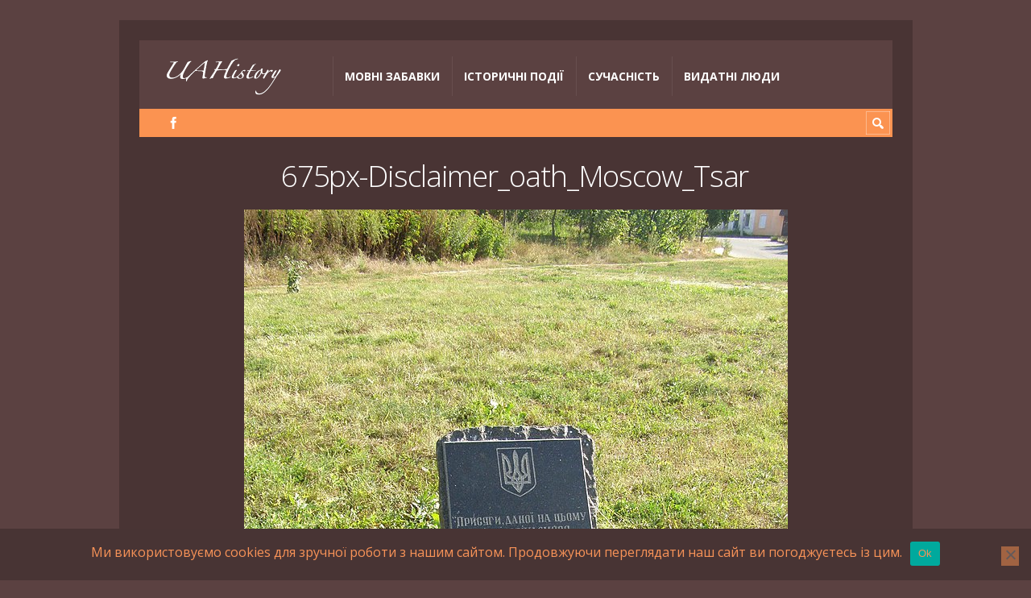

--- FILE ---
content_type: text/html; charset=UTF-8
request_url: https://uahistory.com/topics/events/11853/attachment/675px-disclaimer_oath_moscow_tsar
body_size: 11994
content:
<!DOCTYPE html>

<html lang="uk">

	<head>
		<meta name='robots' content='index, follow, max-image-preview:large, max-snippet:-1, max-video-preview:-1' />
<script type="text/javascript">
/* <![CDATA[ */
window.koko_analytics = {"url":"https:\/\/uahistory.com\/koko-analytics-collect.php","site_url":"https:\/\/uahistory.com","post_id":11854,"path":"\/topics\/events\/11853\/attachment\/675px-disclaimer_oath_moscow_tsar","method":"cookie","use_cookie":true};
/* ]]> */
</script>
<meta charset='UTF-8' />
<meta name='viewport' content='width=device-width, initial-scale=1, maximum-scale=3' />
<meta name='dcterms.audience' content='Global' />

	<!-- This site is optimized with the Yoast SEO plugin v26.6 - https://yoast.com/wordpress/plugins/seo/ -->
	<title>675px-Disclaimer_oath_Moscow_Tsar - UAHistory</title>
	<link rel="canonical" href="https://uahistory.com/topics/events/11853/attachment/675px-disclaimer_oath_moscow_tsar/" />
	<meta property="og:locale" content="uk_UA" />
	<meta property="og:type" content="article" />
	<meta property="og:title" content="675px-Disclaimer_oath_Moscow_Tsar - UAHistory" />
	<meta property="og:description" content="Січ 18, 2019Ганна Черкаська" />
	<meta property="og:url" content="https://uahistory.com/topics/events/11853/attachment/675px-disclaimer_oath_moscow_tsar/" />
	<meta property="og:site_name" content="UAHistory" />
	<meta property="article:publisher" content="https://www.facebook.com/hanna.cherkasska" />
	<meta property="og:image" content="https://uahistory.com/topics/events/11853/attachment/675px-disclaimer_oath_moscow_tsar" />
	<meta property="og:image:width" content="675" />
	<meta property="og:image:height" content="900" />
	<meta property="og:image:type" content="image/jpeg" />
	<meta name="twitter:card" content="summary_large_image" />
	<meta name="twitter:site" content="@HannaCherkasska" />
	<script type="application/ld+json" class="yoast-schema-graph">{"@context":"https://schema.org","@graph":[{"@type":"WebPage","@id":"https://uahistory.com/topics/events/11853/attachment/675px-disclaimer_oath_moscow_tsar/","url":"https://uahistory.com/topics/events/11853/attachment/675px-disclaimer_oath_moscow_tsar/","name":"675px-Disclaimer_oath_Moscow_Tsar - UAHistory","isPartOf":{"@id":"https://uahistory.com/#website"},"primaryImageOfPage":{"@id":"https://uahistory.com/topics/events/11853/attachment/675px-disclaimer_oath_moscow_tsar/#primaryimage"},"image":{"@id":"https://uahistory.com/topics/events/11853/attachment/675px-disclaimer_oath_moscow_tsar/#primaryimage"},"thumbnailUrl":"https://uahistory.com/wp-content/uploads/2019/01/675px-Disclaimer_oath_Moscow_Tsar.jpg","datePublished":"2019-01-18T11:24:28+00:00","breadcrumb":{"@id":"https://uahistory.com/topics/events/11853/attachment/675px-disclaimer_oath_moscow_tsar/#breadcrumb"},"inLanguage":"uk","potentialAction":[{"@type":"ReadAction","target":["https://uahistory.com/topics/events/11853/attachment/675px-disclaimer_oath_moscow_tsar/"]}]},{"@type":"ImageObject","inLanguage":"uk","@id":"https://uahistory.com/topics/events/11853/attachment/675px-disclaimer_oath_moscow_tsar/#primaryimage","url":"https://uahistory.com/wp-content/uploads/2019/01/675px-Disclaimer_oath_Moscow_Tsar.jpg","contentUrl":"https://uahistory.com/wp-content/uploads/2019/01/675px-Disclaimer_oath_Moscow_Tsar.jpg","width":675,"height":900},{"@type":"BreadcrumbList","@id":"https://uahistory.com/topics/events/11853/attachment/675px-disclaimer_oath_moscow_tsar/#breadcrumb","itemListElement":[{"@type":"ListItem","position":1,"name":"Головна","item":"https://uahistory.com/"},{"@type":"ListItem","position":2,"name":"Історичні події","item":"https://uahistory.com/topics/category/events"},{"@type":"ListItem","position":3,"name":"Навіки разом?","item":"https://uahistory.com/topics/events/11853"},{"@type":"ListItem","position":4,"name":"675px-Disclaimer_oath_Moscow_Tsar"}]},{"@type":"WebSite","@id":"https://uahistory.com/#website","url":"https://uahistory.com/","name":"UAHistory","description":"Український календар","publisher":{"@id":"https://uahistory.com/#/schema/person/5d61148a4a9c5663b5d81c063fc54ce3"},"potentialAction":[{"@type":"SearchAction","target":{"@type":"EntryPoint","urlTemplate":"https://uahistory.com/?s={search_term_string}"},"query-input":{"@type":"PropertyValueSpecification","valueRequired":true,"valueName":"search_term_string"}}],"inLanguage":"uk"},{"@type":["Person","Organization"],"@id":"https://uahistory.com/#/schema/person/5d61148a4a9c5663b5d81c063fc54ce3","name":"Ганна Черкаська","image":{"@type":"ImageObject","inLanguage":"uk","@id":"https://uahistory.com/#/schema/person/image/","url":"https://uahistory.com/wp-content/uploads/2021/11/f973f6e383bad187167b2d525383fa74-bpfull.jpg","contentUrl":"https://uahistory.com/wp-content/uploads/2021/11/f973f6e383bad187167b2d525383fa74-bpfull.jpg","width":150,"height":150,"caption":"Ганна Черкаська"},"logo":{"@id":"https://uahistory.com/#/schema/person/image/"},"description":"Краєзнавець, вчитель, журналіст.","sameAs":["https://www.facebook.com/hanna.cherkasska","https://x.com/HannaCherkasska"]}]}</script>
	<!-- / Yoast SEO plugin. -->


<link rel='dns-prefetch' href='//fonts.googleapis.com' />
<link rel="alternate" type="application/rss+xml" title="UAHistory &raquo; стрічка" href="https://uahistory.com/feed" />
<link rel="alternate" type="application/rss+xml" title="UAHistory &raquo; Канал коментарів" href="https://uahistory.com/comments/feed" />
<link rel="alternate" type="application/rss+xml" title="UAHistory &raquo; 675px-Disclaimer_oath_Moscow_Tsar Канал коментарів" href="https://uahistory.com/topics/events/11853/attachment/675px-disclaimer_oath_moscow_tsar/feed" />
<link rel="alternate" title="oEmbed (JSON)" type="application/json+oembed" href="https://uahistory.com/wp-json/oembed/1.0/embed?url=https%3A%2F%2Fuahistory.com%2Ftopics%2Fevents%2F11853%2Fattachment%2F675px-disclaimer_oath_moscow_tsar" />
<link rel="alternate" title="oEmbed (XML)" type="text/xml+oembed" href="https://uahistory.com/wp-json/oembed/1.0/embed?url=https%3A%2F%2Fuahistory.com%2Ftopics%2Fevents%2F11853%2Fattachment%2F675px-disclaimer_oath_moscow_tsar&#038;format=xml" />
<style id='wp-img-auto-sizes-contain-inline-css' type='text/css'>
img:is([sizes=auto i],[sizes^="auto," i]){contain-intrinsic-size:3000px 1500px}
/*# sourceURL=wp-img-auto-sizes-contain-inline-css */
</style>
<style id='wp-emoji-styles-inline-css' type='text/css'>

	img.wp-smiley, img.emoji {
		display: inline !important;
		border: none !important;
		box-shadow: none !important;
		height: 1em !important;
		width: 1em !important;
		margin: 0 0.07em !important;
		vertical-align: -0.1em !important;
		background: none !important;
		padding: 0 !important;
	}
/*# sourceURL=wp-emoji-styles-inline-css */
</style>
<style id='wp-block-library-inline-css' type='text/css'>
:root{--wp-block-synced-color:#7a00df;--wp-block-synced-color--rgb:122,0,223;--wp-bound-block-color:var(--wp-block-synced-color);--wp-editor-canvas-background:#ddd;--wp-admin-theme-color:#007cba;--wp-admin-theme-color--rgb:0,124,186;--wp-admin-theme-color-darker-10:#006ba1;--wp-admin-theme-color-darker-10--rgb:0,107,160.5;--wp-admin-theme-color-darker-20:#005a87;--wp-admin-theme-color-darker-20--rgb:0,90,135;--wp-admin-border-width-focus:2px}@media (min-resolution:192dpi){:root{--wp-admin-border-width-focus:1.5px}}.wp-element-button{cursor:pointer}:root .has-very-light-gray-background-color{background-color:#eee}:root .has-very-dark-gray-background-color{background-color:#313131}:root .has-very-light-gray-color{color:#eee}:root .has-very-dark-gray-color{color:#313131}:root .has-vivid-green-cyan-to-vivid-cyan-blue-gradient-background{background:linear-gradient(135deg,#00d084,#0693e3)}:root .has-purple-crush-gradient-background{background:linear-gradient(135deg,#34e2e4,#4721fb 50%,#ab1dfe)}:root .has-hazy-dawn-gradient-background{background:linear-gradient(135deg,#faaca8,#dad0ec)}:root .has-subdued-olive-gradient-background{background:linear-gradient(135deg,#fafae1,#67a671)}:root .has-atomic-cream-gradient-background{background:linear-gradient(135deg,#fdd79a,#004a59)}:root .has-nightshade-gradient-background{background:linear-gradient(135deg,#330968,#31cdcf)}:root .has-midnight-gradient-background{background:linear-gradient(135deg,#020381,#2874fc)}:root{--wp--preset--font-size--normal:16px;--wp--preset--font-size--huge:42px}.has-regular-font-size{font-size:1em}.has-larger-font-size{font-size:2.625em}.has-normal-font-size{font-size:var(--wp--preset--font-size--normal)}.has-huge-font-size{font-size:var(--wp--preset--font-size--huge)}.has-text-align-center{text-align:center}.has-text-align-left{text-align:left}.has-text-align-right{text-align:right}.has-fit-text{white-space:nowrap!important}#end-resizable-editor-section{display:none}.aligncenter{clear:both}.items-justified-left{justify-content:flex-start}.items-justified-center{justify-content:center}.items-justified-right{justify-content:flex-end}.items-justified-space-between{justify-content:space-between}.screen-reader-text{border:0;clip-path:inset(50%);height:1px;margin:-1px;overflow:hidden;padding:0;position:absolute;width:1px;word-wrap:normal!important}.screen-reader-text:focus{background-color:#ddd;clip-path:none;color:#444;display:block;font-size:1em;height:auto;left:5px;line-height:normal;padding:15px 23px 14px;text-decoration:none;top:5px;width:auto;z-index:100000}html :where(.has-border-color){border-style:solid}html :where([style*=border-top-color]){border-top-style:solid}html :where([style*=border-right-color]){border-right-style:solid}html :where([style*=border-bottom-color]){border-bottom-style:solid}html :where([style*=border-left-color]){border-left-style:solid}html :where([style*=border-width]){border-style:solid}html :where([style*=border-top-width]){border-top-style:solid}html :where([style*=border-right-width]){border-right-style:solid}html :where([style*=border-bottom-width]){border-bottom-style:solid}html :where([style*=border-left-width]){border-left-style:solid}html :where(img[class*=wp-image-]){height:auto;max-width:100%}:where(figure){margin:0 0 1em}html :where(.is-position-sticky){--wp-admin--admin-bar--position-offset:var(--wp-admin--admin-bar--height,0px)}@media screen and (max-width:600px){html :where(.is-position-sticky){--wp-admin--admin-bar--position-offset:0px}}

/*# sourceURL=wp-block-library-inline-css */
</style><style id='wp-block-paragraph-inline-css' type='text/css'>
.is-small-text{font-size:.875em}.is-regular-text{font-size:1em}.is-large-text{font-size:2.25em}.is-larger-text{font-size:3em}.has-drop-cap:not(:focus):first-letter{float:left;font-size:8.4em;font-style:normal;font-weight:100;line-height:.68;margin:.05em .1em 0 0;text-transform:uppercase}body.rtl .has-drop-cap:not(:focus):first-letter{float:none;margin-left:.1em}p.has-drop-cap.has-background{overflow:hidden}:root :where(p.has-background){padding:1.25em 2.375em}:where(p.has-text-color:not(.has-link-color)) a{color:inherit}p.has-text-align-left[style*="writing-mode:vertical-lr"],p.has-text-align-right[style*="writing-mode:vertical-rl"]{rotate:180deg}
/*# sourceURL=https://uahistory.com/wp-includes/blocks/paragraph/style.min.css */
</style>
<style id='global-styles-inline-css' type='text/css'>
:root{--wp--preset--aspect-ratio--square: 1;--wp--preset--aspect-ratio--4-3: 4/3;--wp--preset--aspect-ratio--3-4: 3/4;--wp--preset--aspect-ratio--3-2: 3/2;--wp--preset--aspect-ratio--2-3: 2/3;--wp--preset--aspect-ratio--16-9: 16/9;--wp--preset--aspect-ratio--9-16: 9/16;--wp--preset--color--black: #000000;--wp--preset--color--cyan-bluish-gray: #abb8c3;--wp--preset--color--white: #ffffff;--wp--preset--color--pale-pink: #f78da7;--wp--preset--color--vivid-red: #cf2e2e;--wp--preset--color--luminous-vivid-orange: #ff6900;--wp--preset--color--luminous-vivid-amber: #fcb900;--wp--preset--color--light-green-cyan: #7bdcb5;--wp--preset--color--vivid-green-cyan: #00d084;--wp--preset--color--pale-cyan-blue: #8ed1fc;--wp--preset--color--vivid-cyan-blue: #0693e3;--wp--preset--color--vivid-purple: #9b51e0;--wp--preset--gradient--vivid-cyan-blue-to-vivid-purple: linear-gradient(135deg,rgb(6,147,227) 0%,rgb(155,81,224) 100%);--wp--preset--gradient--light-green-cyan-to-vivid-green-cyan: linear-gradient(135deg,rgb(122,220,180) 0%,rgb(0,208,130) 100%);--wp--preset--gradient--luminous-vivid-amber-to-luminous-vivid-orange: linear-gradient(135deg,rgb(252,185,0) 0%,rgb(255,105,0) 100%);--wp--preset--gradient--luminous-vivid-orange-to-vivid-red: linear-gradient(135deg,rgb(255,105,0) 0%,rgb(207,46,46) 100%);--wp--preset--gradient--very-light-gray-to-cyan-bluish-gray: linear-gradient(135deg,rgb(238,238,238) 0%,rgb(169,184,195) 100%);--wp--preset--gradient--cool-to-warm-spectrum: linear-gradient(135deg,rgb(74,234,220) 0%,rgb(151,120,209) 20%,rgb(207,42,186) 40%,rgb(238,44,130) 60%,rgb(251,105,98) 80%,rgb(254,248,76) 100%);--wp--preset--gradient--blush-light-purple: linear-gradient(135deg,rgb(255,206,236) 0%,rgb(152,150,240) 100%);--wp--preset--gradient--blush-bordeaux: linear-gradient(135deg,rgb(254,205,165) 0%,rgb(254,45,45) 50%,rgb(107,0,62) 100%);--wp--preset--gradient--luminous-dusk: linear-gradient(135deg,rgb(255,203,112) 0%,rgb(199,81,192) 50%,rgb(65,88,208) 100%);--wp--preset--gradient--pale-ocean: linear-gradient(135deg,rgb(255,245,203) 0%,rgb(182,227,212) 50%,rgb(51,167,181) 100%);--wp--preset--gradient--electric-grass: linear-gradient(135deg,rgb(202,248,128) 0%,rgb(113,206,126) 100%);--wp--preset--gradient--midnight: linear-gradient(135deg,rgb(2,3,129) 0%,rgb(40,116,252) 100%);--wp--preset--font-size--small: 13px;--wp--preset--font-size--medium: 20px;--wp--preset--font-size--large: 36px;--wp--preset--font-size--x-large: 42px;--wp--preset--spacing--20: 0.44rem;--wp--preset--spacing--30: 0.67rem;--wp--preset--spacing--40: 1rem;--wp--preset--spacing--50: 1.5rem;--wp--preset--spacing--60: 2.25rem;--wp--preset--spacing--70: 3.38rem;--wp--preset--spacing--80: 5.06rem;--wp--preset--shadow--natural: 6px 6px 9px rgba(0, 0, 0, 0.2);--wp--preset--shadow--deep: 12px 12px 50px rgba(0, 0, 0, 0.4);--wp--preset--shadow--sharp: 6px 6px 0px rgba(0, 0, 0, 0.2);--wp--preset--shadow--outlined: 6px 6px 0px -3px rgb(255, 255, 255), 6px 6px rgb(0, 0, 0);--wp--preset--shadow--crisp: 6px 6px 0px rgb(0, 0, 0);}:where(.is-layout-flex){gap: 0.5em;}:where(.is-layout-grid){gap: 0.5em;}body .is-layout-flex{display: flex;}.is-layout-flex{flex-wrap: wrap;align-items: center;}.is-layout-flex > :is(*, div){margin: 0;}body .is-layout-grid{display: grid;}.is-layout-grid > :is(*, div){margin: 0;}:where(.wp-block-columns.is-layout-flex){gap: 2em;}:where(.wp-block-columns.is-layout-grid){gap: 2em;}:where(.wp-block-post-template.is-layout-flex){gap: 1.25em;}:where(.wp-block-post-template.is-layout-grid){gap: 1.25em;}.has-black-color{color: var(--wp--preset--color--black) !important;}.has-cyan-bluish-gray-color{color: var(--wp--preset--color--cyan-bluish-gray) !important;}.has-white-color{color: var(--wp--preset--color--white) !important;}.has-pale-pink-color{color: var(--wp--preset--color--pale-pink) !important;}.has-vivid-red-color{color: var(--wp--preset--color--vivid-red) !important;}.has-luminous-vivid-orange-color{color: var(--wp--preset--color--luminous-vivid-orange) !important;}.has-luminous-vivid-amber-color{color: var(--wp--preset--color--luminous-vivid-amber) !important;}.has-light-green-cyan-color{color: var(--wp--preset--color--light-green-cyan) !important;}.has-vivid-green-cyan-color{color: var(--wp--preset--color--vivid-green-cyan) !important;}.has-pale-cyan-blue-color{color: var(--wp--preset--color--pale-cyan-blue) !important;}.has-vivid-cyan-blue-color{color: var(--wp--preset--color--vivid-cyan-blue) !important;}.has-vivid-purple-color{color: var(--wp--preset--color--vivid-purple) !important;}.has-black-background-color{background-color: var(--wp--preset--color--black) !important;}.has-cyan-bluish-gray-background-color{background-color: var(--wp--preset--color--cyan-bluish-gray) !important;}.has-white-background-color{background-color: var(--wp--preset--color--white) !important;}.has-pale-pink-background-color{background-color: var(--wp--preset--color--pale-pink) !important;}.has-vivid-red-background-color{background-color: var(--wp--preset--color--vivid-red) !important;}.has-luminous-vivid-orange-background-color{background-color: var(--wp--preset--color--luminous-vivid-orange) !important;}.has-luminous-vivid-amber-background-color{background-color: var(--wp--preset--color--luminous-vivid-amber) !important;}.has-light-green-cyan-background-color{background-color: var(--wp--preset--color--light-green-cyan) !important;}.has-vivid-green-cyan-background-color{background-color: var(--wp--preset--color--vivid-green-cyan) !important;}.has-pale-cyan-blue-background-color{background-color: var(--wp--preset--color--pale-cyan-blue) !important;}.has-vivid-cyan-blue-background-color{background-color: var(--wp--preset--color--vivid-cyan-blue) !important;}.has-vivid-purple-background-color{background-color: var(--wp--preset--color--vivid-purple) !important;}.has-black-border-color{border-color: var(--wp--preset--color--black) !important;}.has-cyan-bluish-gray-border-color{border-color: var(--wp--preset--color--cyan-bluish-gray) !important;}.has-white-border-color{border-color: var(--wp--preset--color--white) !important;}.has-pale-pink-border-color{border-color: var(--wp--preset--color--pale-pink) !important;}.has-vivid-red-border-color{border-color: var(--wp--preset--color--vivid-red) !important;}.has-luminous-vivid-orange-border-color{border-color: var(--wp--preset--color--luminous-vivid-orange) !important;}.has-luminous-vivid-amber-border-color{border-color: var(--wp--preset--color--luminous-vivid-amber) !important;}.has-light-green-cyan-border-color{border-color: var(--wp--preset--color--light-green-cyan) !important;}.has-vivid-green-cyan-border-color{border-color: var(--wp--preset--color--vivid-green-cyan) !important;}.has-pale-cyan-blue-border-color{border-color: var(--wp--preset--color--pale-cyan-blue) !important;}.has-vivid-cyan-blue-border-color{border-color: var(--wp--preset--color--vivid-cyan-blue) !important;}.has-vivid-purple-border-color{border-color: var(--wp--preset--color--vivid-purple) !important;}.has-vivid-cyan-blue-to-vivid-purple-gradient-background{background: var(--wp--preset--gradient--vivid-cyan-blue-to-vivid-purple) !important;}.has-light-green-cyan-to-vivid-green-cyan-gradient-background{background: var(--wp--preset--gradient--light-green-cyan-to-vivid-green-cyan) !important;}.has-luminous-vivid-amber-to-luminous-vivid-orange-gradient-background{background: var(--wp--preset--gradient--luminous-vivid-amber-to-luminous-vivid-orange) !important;}.has-luminous-vivid-orange-to-vivid-red-gradient-background{background: var(--wp--preset--gradient--luminous-vivid-orange-to-vivid-red) !important;}.has-very-light-gray-to-cyan-bluish-gray-gradient-background{background: var(--wp--preset--gradient--very-light-gray-to-cyan-bluish-gray) !important;}.has-cool-to-warm-spectrum-gradient-background{background: var(--wp--preset--gradient--cool-to-warm-spectrum) !important;}.has-blush-light-purple-gradient-background{background: var(--wp--preset--gradient--blush-light-purple) !important;}.has-blush-bordeaux-gradient-background{background: var(--wp--preset--gradient--blush-bordeaux) !important;}.has-luminous-dusk-gradient-background{background: var(--wp--preset--gradient--luminous-dusk) !important;}.has-pale-ocean-gradient-background{background: var(--wp--preset--gradient--pale-ocean) !important;}.has-electric-grass-gradient-background{background: var(--wp--preset--gradient--electric-grass) !important;}.has-midnight-gradient-background{background: var(--wp--preset--gradient--midnight) !important;}.has-small-font-size{font-size: var(--wp--preset--font-size--small) !important;}.has-medium-font-size{font-size: var(--wp--preset--font-size--medium) !important;}.has-large-font-size{font-size: var(--wp--preset--font-size--large) !important;}.has-x-large-font-size{font-size: var(--wp--preset--font-size--x-large) !important;}
/*# sourceURL=global-styles-inline-css */
</style>

<style id='classic-theme-styles-inline-css' type='text/css'>
/*! This file is auto-generated */
.wp-block-button__link{color:#fff;background-color:#32373c;border-radius:9999px;box-shadow:none;text-decoration:none;padding:calc(.667em + 2px) calc(1.333em + 2px);font-size:1.125em}.wp-block-file__button{background:#32373c;color:#fff;text-decoration:none}
/*# sourceURL=/wp-includes/css/classic-themes.min.css */
</style>
<link rel='stylesheet' id='contact-form-7-css' href='https://uahistory.com/wp-content/plugins/contact-form-7/includes/css/styles.css?ver=6.1.4' type='text/css' media='all' />
<link rel='stylesheet' id='cookie-notice-front-css' href='https://uahistory.com/wp-content/plugins/cookie-notice/css/front.min.css?ver=2.5.11' type='text/css' media='all' />
<link rel='stylesheet' id='st-font-custom-css' href='//fonts.googleapis.com/css?family=Open+Sans%3A300%2C400%2C700' type='text/css' media='all' />
<link rel='stylesheet' id='st-shortcodes-css-css' href='https://uahistory.com/wp-content/themes/Truemag/assets/css/shortcodes.css' type='text/css' media='all' />
<link rel='stylesheet' id='prettyPhoto-css' href='https://uahistory.com/wp-content/plugins/stkit/components/lightbox/assets/css/prettyPhoto.css' type='text/css' media='screen' />
<link rel='stylesheet' id='st-style-css' href='https://uahistory.com/wp-content/themes/Truemag/style.css' type='text/css' media='all' />
<link rel='stylesheet' id='mediaelement-css' href='https://uahistory.com/wp-content/plugins/stkit/assets/plugins/mediaelement/mediaelementplayer.min.css' type='text/css' media='all' />
<link rel='stylesheet' id='wp-social-sharing-css' href='https://uahistory.com/wp-content/plugins/wp-social-sharing/static/socialshare.css?ver=1.6' type='text/css' media='all' />
<link rel='stylesheet' id='st-responsive-css' href='https://uahistory.com/wp-content/themes/Truemag/assets/css/responsive.css' type='text/css' media='all' />
<link rel='stylesheet' id='st-dark-css' href='https://uahistory.com/wp-content/themes/Truemag/assets/css/alt/dark.css' type='text/css' media='screen' />
<link rel='stylesheet' id='st-custom-css' href='https://uahistory.com/wp-content/uploads/truemag_custom.css' type='text/css' media='screen' />
<script type="text/javascript" id="cookie-notice-front-js-before">
/* <![CDATA[ */
var cnArgs = {"ajaxUrl":"https:\/\/uahistory.com\/wp-admin\/admin-ajax.php","nonce":"2cc69ab20b","hideEffect":"fade","position":"bottom","onScroll":false,"onScrollOffset":100,"onClick":false,"cookieName":"cookie_notice_accepted","cookieTime":2592000,"cookieTimeRejected":2592000,"globalCookie":false,"redirection":false,"cache":true,"revokeCookies":false,"revokeCookiesOpt":"automatic"};

//# sourceURL=cookie-notice-front-js-before
/* ]]> */
</script>
<script type="text/javascript" src="https://uahistory.com/wp-content/plugins/cookie-notice/js/front.min.js?ver=2.5.11" id="cookie-notice-front-js"></script>
<script type="text/javascript" src="https://uahistory.com/wp-includes/js/jquery/jquery.min.js?ver=3.7.1" id="jquery-core-js"></script>
<script type="text/javascript" src="https://uahistory.com/wp-includes/js/jquery/jquery-migrate.min.js?ver=3.4.1" id="jquery-migrate-js"></script>
<link rel="https://api.w.org/" href="https://uahistory.com/wp-json/" /><link rel="alternate" title="JSON" type="application/json" href="https://uahistory.com/wp-json/wp/v2/media/11854" /><link rel="EditURI" type="application/rsd+xml" title="RSD" href="https://uahistory.com/xmlrpc.php?rsd" />
<meta name="generator" content="WordPress 6.9" />
<link rel='shortlink' href='https://uahistory.com/?p=11854' />
<link rel='Shortcut Icon' href='http://uahistory.com/wp-content/themes/Truemag/favicon.ico' type='image/x-icon' />
<style type="text/css">.recentcomments a{display:inline !important;padding:0 !important;margin:0 !important;}</style>      <meta name="onesignal" content="wordpress-plugin"/>
            <script>

      window.OneSignalDeferred = window.OneSignalDeferred || [];

      OneSignalDeferred.push(function(OneSignal) {
        var oneSignal_options = {};
        window._oneSignalInitOptions = oneSignal_options;

        oneSignal_options['serviceWorkerParam'] = { scope: '/' };
oneSignal_options['serviceWorkerPath'] = 'OneSignalSDKWorker.js.php';

        OneSignal.Notifications.setDefaultUrl("https://uahistory.com");

        oneSignal_options['wordpress'] = true;
oneSignal_options['appId'] = 'a2078b86-b5a7-4832-8e0c-74ea4b922dbe';
oneSignal_options['allowLocalhostAsSecureOrigin'] = true;
oneSignal_options['welcomeNotification'] = { };
oneSignal_options['welcomeNotification']['title'] = "";
oneSignal_options['welcomeNotification']['message'] = "Дякуємо за підписку!";
oneSignal_options['path'] = "https://uahistory.com/wp-content/plugins/onesignal-free-web-push-notifications/sdk_files/";
oneSignal_options['safari_web_id'] = "web.com.uahistory";
oneSignal_options['promptOptions'] = { };
oneSignal_options['promptOptions']['actionMessage'] = "Ми хотіли би відправляти вам повідомлення. Ви можете відписатись у будь-який час.";
oneSignal_options['promptOptions']['acceptButtonText'] = "ДОЗВОЛИТИ";
oneSignal_options['promptOptions']['cancelButtonText'] = "НІ, ДЯКУЮ";
oneSignal_options['notifyButton'] = { };
oneSignal_options['notifyButton']['enable'] = true;
oneSignal_options['notifyButton']['position'] = 'bottom-right';
oneSignal_options['notifyButton']['theme'] = 'default';
oneSignal_options['notifyButton']['size'] = 'medium';
oneSignal_options['notifyButton']['showCredit'] = true;
oneSignal_options['notifyButton']['text'] = {};
oneSignal_options['notifyButton']['text']['tip.state.unsubscribed'] = 'Отримання повідомлень';
oneSignal_options['notifyButton']['text']['tip.state.subscribed'] = 'Ви підписані на отримання повідомлень';
oneSignal_options['notifyButton']['text']['tip.state.blocked'] = 'Ви заблокували повідомлення';
oneSignal_options['notifyButton']['text']['message.action.subscribed'] = 'Дякуємо за підписку!';
oneSignal_options['notifyButton']['text']['message.action.unsubscribed'] = 'Ви більше не будете отримувати повідомлення';
oneSignal_options['notifyButton']['text']['dialog.main.button.subscribe'] = 'ПІДПИСАТИСЬ';
oneSignal_options['notifyButton']['text']['dialog.main.button.unsubscribe'] = 'ВІДПИСАТИСЬ';
              OneSignal.init(window._oneSignalInitOptions);
              OneSignal.Slidedown.promptPush()      });

      function documentInitOneSignal() {
        var oneSignal_elements = document.getElementsByClassName("OneSignal-prompt");

        var oneSignalLinkClickHandler = function(event) { OneSignal.Notifications.requestPermission(); event.preventDefault(); };        for(var i = 0; i < oneSignal_elements.length; i++)
          oneSignal_elements[i].addEventListener('click', oneSignalLinkClickHandler, false);
      }

      if (document.readyState === 'complete') {
           documentInitOneSignal();
      }
      else {
           window.addEventListener("load", function(event){
               documentInitOneSignal();
          });
      }
    </script>
<style type="text/css" id="custom-background-css">body.custom-background { background-image: url('https://uahistory.com/wp-content/uploads/2019/01/675px-Disclaimer_oath_Moscow_Tsar.jpg'); background-repeat: no-repeat; background-position: top center; background-attachment: fixed; }</style>
<!--[if IE 8 ]><div id="ie8-detect"></div><![endif]-->
<!--[if IE 9 ]><div id="ie9-detect"></div><![endif]-->
	</head>

	<body class="attachment wp-singular attachment-template-default single single-attachment postid-11854 attachmentid-11854 attachment-jpeg wp-theme-Truemag cookies-not-set hidpi-on dark font-st boxed chrome">
	    		<div id="layout">

			<div id="header">

				<div id="header-layout">

					<div id="posts-featured">
												<div class="clear"><!-- --></div>
					</div>

					<div id="header-holder">

						<div id="menu" class="div-as-table ">
							<div>
								<div>

									<div id="logo" class="div-as-table">
										<div>
											<div>
												<h2><a href="https://uahistory.com"><img src="http://uahistory.com/ua_history_logo.gif" data-hidpi="https://uahistory.com/wp-content/themes/Truemag/assets/images/logo2x.png" alt="UAHistory"/></a></h2>											</div>
										</div>
									</div><!-- #logo -->

									<span id="menu-select"></span>
									<div id="menu-box" class="div-as-table"><div><div><nav><ul class="menu"><li class="menu-item menu-item-type-taxonomy menu-item-object-category"><a  href="https://uahistory.com/topics/category/language_fun">Мовні забавки</a></li>
<li class="menu-item menu-item-type-taxonomy menu-item-object-category"><a  href="https://uahistory.com/topics/category/events">Історичні події</a></li>
<li class="menu-item menu-item-type-taxonomy menu-item-object-category"><a  href="https://uahistory.com/topics/category/events/present_time">Сучасність</a></li>
<li class="menu-item menu-item-type-taxonomy menu-item-object-category"><a  href="https://uahistory.com/topics/category/famous_people">Видатні люди</a></li>
</ul></nav></div></div></div>
									<div class="clear"><!-- --></div>
								</div>
							</div>
						</div><!-- #menu -->

						<div class="clear"><!-- --></div>

					</div><!-- #header-holder -->

				</div><!-- #header-layout -->

				<div id="header-layout-2">

					<div id="header-holder-2">

						<div class="icons-social">
<a id="icon-Facebook" class="tooltip" title="Facebook" href="https://uahistory.com/wp-content/themes/Truemag/go.php?https://www.facebook.com/hanna.cherkasska" target="_blank"><!-- --></a></div>
						<form action="https://uahistory.com/" method="get" role="search" id="search-form-header">
							<span></span>
							<input
								type="text"
								name="s"
								value=""
								placeholder="Search..."
							/>
						</form>

						<div class="clear"><!-- --></div>

					</div><!-- #header-holder-2 -->

					
				</div><!-- #header-layout-2 -->

			</div><!-- #header -->

			<div id="content-parent">

				<div id="content-layout">

			<div id="content-holder" class="sidebar-position-none">

				<div id="content-box">
		
					<div>

						<div>

							
										<article><h1 class="post-title">675px-Disclaimer_oath_Moscow_Tsar</h1><div id="attachment-data"><img width="675" height="900" src="https://uahistory.com/wp-content/uploads/2019/01/675px-Disclaimer_oath_Moscow_Tsar.jpg" class="size-original wp-post-image" alt="" decoding="async" fetchpriority="high" srcset="https://uahistory.com/wp-content/uploads/2019/01/675px-Disclaimer_oath_Moscow_Tsar.jpg 675w, https://uahistory.com/wp-content/uploads/2019/01/675px-Disclaimer_oath_Moscow_Tsar-600x800.jpg 600w" sizes="(max-width: 675px) 100vw, 675px" /></div><div id="content-data"><div class="none"><time class="date updated" datetime="2019-01-18" data-pubdate>Січ 18, 2019</time><span class="author vcard"><span class="fn">Ганна Черкаська</span></span></div>
</div>


										</article>

										<div class="clear"><!-- --></div><div class="comments-title-dummy"><!-- --></div><p>You must be logged in to post a comment. - <a href="https://uahistory.com/wp-login.php?redirect_to=https%3A%2F%2Fuahistory.com%2Ftopics%2Fevents%2F11853%2Fattachment%2F675px-disclaimer_oath_moscow_tsar">Log in</a></p>
							<div class="clear"><!-- --></div>

						</div>

					</div>
			
				</div><!-- #content-box -->
	
				<div class="clear"><!-- --></div>

			</div><!-- #content-holder -->
	
		
				</div><!-- #content-layout -->
		
			</div><!-- #content -->

			<div class="clear"><!-- --></div>

			<footer>

				<div id="footer">
	
					<div id="footer-layout">

						
						<div id="footer-holder">
					
							

		<div id="footer-box" class="footer-box-v3"><div class="sidebar-footer"><div>
<div id="meta-5" class="widget widget_meta">
<h5>Мета</h5>

		<ul>
						<li><a rel="nofollow" href="https://uahistory.com/wp-login.php">Увійти</a></li>
			<li><a href="https://uahistory.com/feed">Стрічка записів</a></li>
			<li><a href="https://uahistory.com/comments/feed">Стрічка коментарів</a></li>

			<li><a href="https://uk.wordpress.org/">WordPress.org</a></li>
		</ul>

		
<div class="clear"><!-- --></div></div>
</div></div><div class="sidebar-footer"><div>
<div id="recent-comments-6" class="widget widget_recent_comments">
<h5>Останні коментарі</h5>
<ul id="recentcomments"><li class="recentcomments"><span class="comment-author-link">Ганна Черкаська</span> до <a href="https://uahistory.com/topics/famous_people/2670#comment-81572">Хто ж той сокіл?</a></li><li class="recentcomments"><span class="comment-author-link">Ганна Черкаська</span> до <a href="https://uahistory.com/topics/famous_people/2670#comment-81571">Хто ж той сокіл?</a></li><li class="recentcomments"><span class="comment-author-link">Alexander Apalkow</span> до <a href="https://uahistory.com/topics/famous_people/2670#comment-81308">Хто ж той сокіл?</a></li><li class="recentcomments"><span class="comment-author-link">Ганна Черкаська</span> до <a href="https://uahistory.com/topics/famous_people/1687#comment-78027">Видатний український бджоляр</a></li><li class="recentcomments"><span class="comment-author-link">Ганна Черкаська</span> до <a href="https://uahistory.com/topics/events/5048#comment-78012">Петро Франко</a></li></ul>
<div class="clear"><!-- --></div></div>
</div></div><div class="sidebar-footer last"><div>
<div id="block-2" class="widget widget_block widget_text">

<p></p>

<div class="clear"><!-- --></div></div>
</div></div><div class="clear"><!-- --></div>
		</div><!-- end footer-box -->
		
						</div><!-- #footer-holder -->
	
						<div id="copyrights-holder">
	
							<div id="copyrights-box">
						
								<div id="copyrights-company">2015-2023 &copy; UAHistory Всі права застережено. При використанні матеріалів сайта обов'язкове зворотнє посилання.</div>	
								<div class="clear"><!-- --></div>
	
							</div><!-- #copyrights-box -->
						
						</div><!-- #copyrights-holder -->
	
					</div><!-- #footer-layout -->
	
				</div><!-- #footer -->

			</footer>

		</div><!-- #layout -->

		<script type="speculationrules">
{"prefetch":[{"source":"document","where":{"and":[{"href_matches":"/*"},{"not":{"href_matches":["/wp-*.php","/wp-admin/*","/wp-content/uploads/*","/wp-content/*","/wp-content/plugins/*","/wp-content/themes/Truemag/*","/*\\?(.+)"]}},{"not":{"selector_matches":"a[rel~=\"nofollow\"]"}},{"not":{"selector_matches":".no-prefetch, .no-prefetch a"}}]},"eagerness":"conservative"}]}
</script>

<!-- Koko Analytics v2.1.0 - https://www.kokoanalytics.com/ -->
<script type="text/javascript">
/* <![CDATA[ */
!function(){var e=window,r="koko_analytics";function t(t){t.m=e[r].use_cookie?"c":e[r].method[0],navigator.sendBeacon(e[r].url,new URLSearchParams(t))}e[r].request=t,e[r].trackPageview=function(){if("prerender"!=document.visibilityState&&!/bot|crawl|spider|seo|lighthouse|facebookexternalhit|preview/i.test(navigator.userAgent)){var i=0==document.referrer.indexOf(e[r].site_url)?"":document.referrer;t({pa:e[r].path,po:e[r].post_id,r:i})}},e.addEventListener("load",function(){e[r].trackPageview()})}();
/* ]]> */
</script>

<script type='text/javascript'>/* <![CDATA[ */var stData = new Array();
			stData[0] = "5b4141";
			stData[1] = "fb9351";
			stData[2] = "https://uahistory.com/wp-content/themes/Truemag";
			stData[3] = "https://uahistory.com";
			stData[4] = "11854";
			stData[5] = "https://uahistory.com/wp-content/plugins";
			stData[6] = "boxed";/* ]]> */</script>
<script type="text/javascript" src="https://uahistory.com/wp-includes/js/dist/hooks.min.js?ver=dd5603f07f9220ed27f1" id="wp-hooks-js"></script>
<script type="text/javascript" src="https://uahistory.com/wp-includes/js/dist/i18n.min.js?ver=c26c3dc7bed366793375" id="wp-i18n-js"></script>
<script type="text/javascript" id="wp-i18n-js-after">
/* <![CDATA[ */
wp.i18n.setLocaleData( { 'text direction\u0004ltr': [ 'ltr' ] } );
//# sourceURL=wp-i18n-js-after
/* ]]> */
</script>
<script type="text/javascript" src="https://uahistory.com/wp-content/plugins/contact-form-7/includes/swv/js/index.js?ver=6.1.4" id="swv-js"></script>
<script type="text/javascript" id="contact-form-7-js-translations">
/* <![CDATA[ */
( function( domain, translations ) {
	var localeData = translations.locale_data[ domain ] || translations.locale_data.messages;
	localeData[""].domain = domain;
	wp.i18n.setLocaleData( localeData, domain );
} )( "contact-form-7", {"translation-revision-date":"2025-12-27 13:54:22+0000","generator":"GlotPress\/4.0.3","domain":"messages","locale_data":{"messages":{"":{"domain":"messages","plural-forms":"nplurals=3; plural=(n % 10 == 1 && n % 100 != 11) ? 0 : ((n % 10 >= 2 && n % 10 <= 4 && (n % 100 < 12 || n % 100 > 14)) ? 1 : 2);","lang":"uk_UA"},"This contact form is placed in the wrong place.":["\u0426\u044f \u043a\u043e\u043d\u0442\u0430\u043a\u0442\u043d\u0430 \u0444\u043e\u0440\u043c\u0430 \u0440\u043e\u0437\u043c\u0456\u0449\u0435\u043d\u0430 \u0432 \u043d\u0435\u043f\u0440\u0430\u0432\u0438\u043b\u044c\u043d\u043e\u043c\u0443 \u043c\u0456\u0441\u0446\u0456."],"Error:":["\u041f\u043e\u043c\u0438\u043b\u043a\u0430:"]}},"comment":{"reference":"includes\/js\/index.js"}} );
//# sourceURL=contact-form-7-js-translations
/* ]]> */
</script>
<script type="text/javascript" id="contact-form-7-js-before">
/* <![CDATA[ */
var wpcf7 = {
    "api": {
        "root": "https:\/\/uahistory.com\/wp-json\/",
        "namespace": "contact-form-7\/v1"
    },
    "cached": 1
};
//# sourceURL=contact-form-7-js-before
/* ]]> */
</script>
<script type="text/javascript" src="https://uahistory.com/wp-content/plugins/contact-form-7/includes/js/index.js?ver=6.1.4" id="contact-form-7-js"></script>
<script type="text/javascript" src="https://uahistory.com/wp-content/plugins/stkit/assets/js/jquery.stkit.js" id="st-jquery-stkit-js"></script>
<script type="text/javascript" src="https://uahistory.com/wp-content/plugins/stkit/components/shortcodes/assets/js/jquery.shortcodes.js" id="st-shortcodes-js-js"></script>
<script type="text/javascript" src="https://uahistory.com/wp-content/plugins/stkit/components/lightbox/assets/js/jquery.prettyPhoto.js" id="jquery-prettyPhoto-js"></script>
<script type="text/javascript" src="https://uahistory.com/wp-content/plugins/stkit/components/postviews/assets/js/jquery.postviews.js" id="st-postviews-js-js"></script>
<script type="text/javascript" src="https://uahistory.com/wp-content/themes/Truemag/assets/js/jquery.menu.js" id="st-jquery-menu-js"></script>
<script type="text/javascript" src="https://uahistory.com/wp-content/themes/Truemag/assets/js/jquery.theme.js" id="st-jquery-theme-js"></script>
<script type="text/javascript" src="https://uahistory.com/wp-content/themes/Truemag/framework/assets/js/jquery.st.js" id="st-jquery-st-js"></script>
<script type="text/javascript" src="https://uahistory.com/wp-content/plugins/stkit/assets/plugins/mediaelement/mediaelement-and-player.min.js" id="mediaelement-js"></script>
<script type="text/javascript" src="https://uahistory.com/wp-content/plugins/wp-social-sharing/static/socialshare.js?ver=1.6" id="wp-social-sharing-js"></script>
<script type="text/javascript" src="https://cdn.onesignal.com/sdks/web/v16/OneSignalSDK.page.js?ver=1.0.0" id="remote_sdk-js" defer="defer" data-wp-strategy="defer"></script>
<script id="wp-emoji-settings" type="application/json">
{"baseUrl":"https://s.w.org/images/core/emoji/17.0.2/72x72/","ext":".png","svgUrl":"https://s.w.org/images/core/emoji/17.0.2/svg/","svgExt":".svg","source":{"concatemoji":"https://uahistory.com/wp-includes/js/wp-emoji-release.min.js?ver=6.9"}}
</script>
<script type="module">
/* <![CDATA[ */
/*! This file is auto-generated */
const a=JSON.parse(document.getElementById("wp-emoji-settings").textContent),o=(window._wpemojiSettings=a,"wpEmojiSettingsSupports"),s=["flag","emoji"];function i(e){try{var t={supportTests:e,timestamp:(new Date).valueOf()};sessionStorage.setItem(o,JSON.stringify(t))}catch(e){}}function c(e,t,n){e.clearRect(0,0,e.canvas.width,e.canvas.height),e.fillText(t,0,0);t=new Uint32Array(e.getImageData(0,0,e.canvas.width,e.canvas.height).data);e.clearRect(0,0,e.canvas.width,e.canvas.height),e.fillText(n,0,0);const a=new Uint32Array(e.getImageData(0,0,e.canvas.width,e.canvas.height).data);return t.every((e,t)=>e===a[t])}function p(e,t){e.clearRect(0,0,e.canvas.width,e.canvas.height),e.fillText(t,0,0);var n=e.getImageData(16,16,1,1);for(let e=0;e<n.data.length;e++)if(0!==n.data[e])return!1;return!0}function u(e,t,n,a){switch(t){case"flag":return n(e,"\ud83c\udff3\ufe0f\u200d\u26a7\ufe0f","\ud83c\udff3\ufe0f\u200b\u26a7\ufe0f")?!1:!n(e,"\ud83c\udde8\ud83c\uddf6","\ud83c\udde8\u200b\ud83c\uddf6")&&!n(e,"\ud83c\udff4\udb40\udc67\udb40\udc62\udb40\udc65\udb40\udc6e\udb40\udc67\udb40\udc7f","\ud83c\udff4\u200b\udb40\udc67\u200b\udb40\udc62\u200b\udb40\udc65\u200b\udb40\udc6e\u200b\udb40\udc67\u200b\udb40\udc7f");case"emoji":return!a(e,"\ud83e\u1fac8")}return!1}function f(e,t,n,a){let r;const o=(r="undefined"!=typeof WorkerGlobalScope&&self instanceof WorkerGlobalScope?new OffscreenCanvas(300,150):document.createElement("canvas")).getContext("2d",{willReadFrequently:!0}),s=(o.textBaseline="top",o.font="600 32px Arial",{});return e.forEach(e=>{s[e]=t(o,e,n,a)}),s}function r(e){var t=document.createElement("script");t.src=e,t.defer=!0,document.head.appendChild(t)}a.supports={everything:!0,everythingExceptFlag:!0},new Promise(t=>{let n=function(){try{var e=JSON.parse(sessionStorage.getItem(o));if("object"==typeof e&&"number"==typeof e.timestamp&&(new Date).valueOf()<e.timestamp+604800&&"object"==typeof e.supportTests)return e.supportTests}catch(e){}return null}();if(!n){if("undefined"!=typeof Worker&&"undefined"!=typeof OffscreenCanvas&&"undefined"!=typeof URL&&URL.createObjectURL&&"undefined"!=typeof Blob)try{var e="postMessage("+f.toString()+"("+[JSON.stringify(s),u.toString(),c.toString(),p.toString()].join(",")+"));",a=new Blob([e],{type:"text/javascript"});const r=new Worker(URL.createObjectURL(a),{name:"wpTestEmojiSupports"});return void(r.onmessage=e=>{i(n=e.data),r.terminate(),t(n)})}catch(e){}i(n=f(s,u,c,p))}t(n)}).then(e=>{for(const n in e)a.supports[n]=e[n],a.supports.everything=a.supports.everything&&a.supports[n],"flag"!==n&&(a.supports.everythingExceptFlag=a.supports.everythingExceptFlag&&a.supports[n]);var t;a.supports.everythingExceptFlag=a.supports.everythingExceptFlag&&!a.supports.flag,a.supports.everything||((t=a.source||{}).concatemoji?r(t.concatemoji):t.wpemoji&&t.twemoji&&(r(t.twemoji),r(t.wpemoji)))});
//# sourceURL=https://uahistory.com/wp-includes/js/wp-emoji-loader.min.js
/* ]]> */
</script>

		<!-- Cookie Notice plugin v2.5.11 by Hu-manity.co https://hu-manity.co/ -->
		<div id="cookie-notice" role="dialog" class="cookie-notice-hidden cookie-revoke-hidden cn-position-bottom" aria-label="Cookie Notice" style="background-color: rgba(72,52,52,1);"><div class="cookie-notice-container" style="color: #f89358"><span id="cn-notice-text" class="cn-text-container">Ми використовуємо cookies для зручної роботи з нашим сайтом. Продовжуючи переглядати наш сайт ви погоджуєтесь із цим.</span><span id="cn-notice-buttons" class="cn-buttons-container"><button id="cn-accept-cookie" data-cookie-set="accept" class="cn-set-cookie cn-button" aria-label="Ok" style="background-color: #00a99d">Ok</button></span><button type="button" id="cn-close-notice" data-cookie-set="accept" class="cn-close-icon" aria-label="No"></button></div>
			
		</div>
		<!-- / Cookie Notice plugin -->
	</body>

</html>